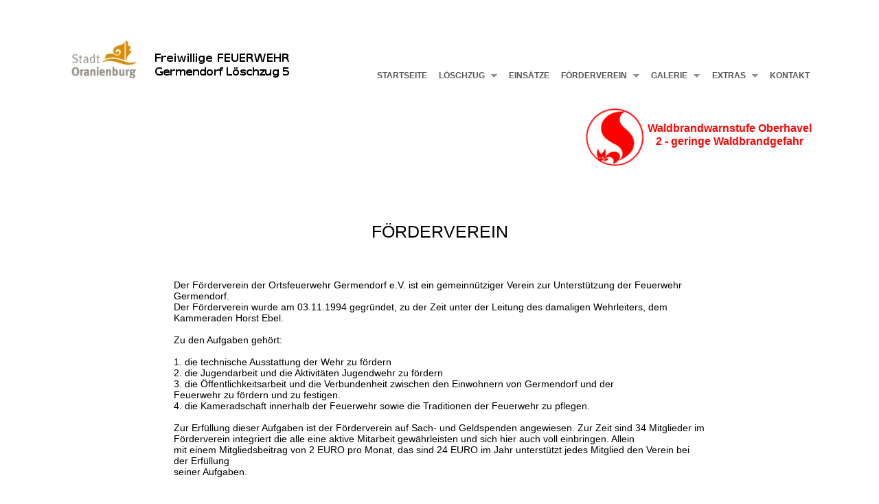

--- FILE ---
content_type: text/html; charset=utf-8
request_url: http://www.feuerwehr-germendorf.de/foerderverein
body_size: 4863
content:
<!--
To change this license header, choose License Headers in Project Properties.
To change this template file, choose Tools | Templates
and open the template in the editor.
-->
<!DOCTYPE html PUBLIC "-//W3C//DTD XHTML+RDFa 1.0//EN"
  "http://www.w3.org/MarkUp/DTD/xhtml-rdfa-1.dtd">
<html xmlns="http://www.w3.org/1999/xhtml" xml:lang="de" version="XHTML+RDFa 1.0" dir="ltr"
  xmlns:content="http://purl.org/rss/1.0/modules/content/"
  xmlns:dc="http://purl.org/dc/terms/"
  xmlns:foaf="http://xmlns.com/foaf/0.1/"
  xmlns:og="http://ogp.me/ns#"
  xmlns:rdfs="http://www.w3.org/2000/01/rdf-schema#"
  xmlns:sioc="http://rdfs.org/sioc/ns#"
  xmlns:sioct="http://rdfs.org/sioc/types#"
  xmlns:skos="http://www.w3.org/2004/02/skos/core#"
  xmlns:xsd="http://www.w3.org/2001/XMLSchema#">

<head profile="http://www.w3.org/1999/xhtml/vocab">
  <meta http-equiv="Content-Type" content="text/html; charset=utf-8" />
<meta name="viewport" content="width=1175,user-scalable=yes" />
<link rel="shortcut icon" href="http://www.feuerwehr-germendorf.de/sites/default/files/favicon_0.ico" type="image/vnd.microsoft.icon" />
<meta name="description" content="Der Förderverein der Ortsfeuerwehr Germendorf e.V. ist ein gemeinnütziger Verein zur Unterstützung der Feuerwehr Germendorf.Der Förderverein wurde am 03.11.1994 gegründet, zu der Zeit unter der Leitung des damaligen Wehrleiters, dem Kammeraden Horst Ebel.Zu den Aufgaben gehört:1. die technische Ausstattung der Wehr zu fördern2. die Jugendarbeit und die Aktivitäten Jugendwehr zu fördern3. die Öffentlichkeitsarbeit und die Verbundenheit zwischen den Einwohnern von Germendorf und derFeuerwehr zu fördern und zu festigen." />
<meta name="generator" content="Drupal 7 (http://drupal.org)" />
<link rel="canonical" href="http://www.feuerwehr-germendorf.de/foerderverein" />
<link rel="shortlink" href="http://www.feuerwehr-germendorf.de/node/70" />
  <title>Förderverein | Feuerwehr Germendorf</title>
  <link type="text/css" rel="stylesheet" href="http://www.feuerwehr-germendorf.de/sites/default/files/css/css_xE-rWrJf-fncB6ztZfd2huxqgxu4WO-qwma6Xer30m4.css" media="all" />
<link type="text/css" rel="stylesheet" href="http://www.feuerwehr-germendorf.de/sites/default/files/css/css_n7aK8s-ciXhQyEYWNOJtISbWxtxQiQvnD-N_xWUtD5A.css" media="all" />
<link type="text/css" rel="stylesheet" href="http://www.feuerwehr-germendorf.de/sites/default/files/css/css_E93JFeXsoCpdr-sXbA-JabpqZNhiX1wv033A2z7jZK4.css" media="all" />
<link type="text/css" rel="stylesheet" href="http://www.feuerwehr-germendorf.de/sites/default/files/css/css_WEm2Bp8M4aWZPkvWJc_qNCIYoxHlnN0ZCWNeV92lges.css" media="all" />
  <script type="text/javascript" src="http://www.feuerwehr-germendorf.de/sites/default/files/js/js_QS03dgUiAJQj7MAvL-veCGgcutf8xqdiaeXSRb1owng.js"></script>
<script type="text/javascript" src="http://www.feuerwehr-germendorf.de/sites/default/files/js/js_XiJOrqhcZv1MMokgVfCF3YPkZ_8sUNVe8UYZwTDmtwA.js"></script>
<script type="text/javascript">
<!--//--><![CDATA[//><!--
jQuery.extend(Drupal.settings, {"basePath":"\/","pathPrefix":"","ajaxPageState":{"theme":"custom","theme_token":"P5CPZItFAmalsAKneigS7xMdeZ0YommagPNQRP1qA5M","js":{"sites\/all\/modules\/jquery_update\/replace\/jquery\/1.7\/jquery.js":1,"misc\/jquery-extend-3.4.0.js":1,"misc\/jquery.once.js":1,"misc\/drupal.js":1,"sites\/all\/themes\/custom\/js\/script.js":1,"public:\/\/languages\/de_aLX5uyb8QEj0Zb394SMjumOcThAYtbcbkpFd7RMkrLE.js":1,"sites\/all\/libraries\/colorbox\/jquery.colorbox-min.js":1,"sites\/all\/modules\/colorbox\/js\/colorbox.js":1,"sites\/all\/modules\/colorbox\/js\/colorbox_load.js":1,"sites\/all\/modules\/colorbox\/js\/colorbox_inline.js":1,"sites\/all\/libraries\/superfish\/jquery.hoverIntent.minified.js":1,"sites\/all\/libraries\/superfish\/sfsmallscreen.js":1,"sites\/all\/libraries\/superfish\/supposition.js":1,"sites\/all\/libraries\/superfish\/superfish.js":1,"sites\/all\/libraries\/superfish\/supersubs.js":1,"sites\/all\/modules\/superfish\/superfish.js":1},"css":{"modules\/system\/system.base.css":1,"modules\/system\/system.menus.css":1,"modules\/system\/system.messages.css":1,"modules\/system\/system.theme.css":1,"modules\/comment\/comment.css":1,"sites\/all\/modules\/date\/date_api\/date.css":1,"sites\/all\/modules\/date\/date_popup\/themes\/datepicker.1.7.css":1,"modules\/field\/theme\/field.css":1,"modules\/node\/node.css":1,"modules\/search\/search.css":1,"modules\/user\/user.css":1,"sites\/all\/modules\/views\/css\/views.css":1,"sites\/all\/libraries\/colorbox\/example4\/colorbox.css":1,"sites\/all\/modules\/ctools\/css\/ctools.css":1,"sites\/all\/libraries\/superfish\/css\/superfish.css":1,"sites\/all\/libraries\/superfish\/style\/white.css":1,"sites\/all\/themes\/custom\/\/css\/layout.css":1,"sites\/all\/themes\/custom\/\/css\/template.css":1,"sites\/all\/themes\/custom\/\/css\/slider.css":1}},"colorbox":{"opacity":"0.85","current":"{current} von {total}","previous":"\u00ab Zur\u00fcck","next":"Weiter \u00bb","close":"Schlie\u00dfen","maxWidth":"98%","maxHeight":"98%","fixed":true,"mobiledetect":true,"mobiledevicewidth":"480px"},"superfish":{"1":{"id":"1","sf":{"animation":{"opacity":"show","height":"show"},"speed":"\u0027fast\u0027","autoArrows":true,"dropShadows":false,"disableHI":false},"plugins":{"smallscreen":{"mode":"useragent_predefined","addSelected":false,"menuClasses":false,"hyperlinkClasses":false,"title":"Hauptmen\u00fc"},"supposition":true,"bgiframe":false,"supersubs":{"minWidth":"12","maxWidth":"27","extraWidth":1}}}}});
//--><!]]>
</script>
</head>
<body class="html not-front not-logged-in no-sidebars page-node page-node- page-node-70 node-type-foerderverein" >
  <div id="skip-link">
    <a href="#main-content" class="element-invisible element-focusable">Direkt zum Inhalt</a>
  </div>
    <div id="page-wrapper"><div id="page">

        <div id="header"><div class="section clearfix">

                                    <a href="/" title="Startseite" rel="home" id="logo">
                        <img src="http://www.feuerwehr-germendorf.de/sites/default/files/logo_small.jpg" alt="Startseite" />
                    </a>
                
                
                  <div class="region region-header">
    <div id="block-superfish-1" class="block block-superfish">

    
  <div class="content">
    <ul id="superfish-1" class="menu sf-menu sf-main-menu sf-horizontal sf-style-white sf-total-items-7 sf-parent-items-4 sf-single-items-3"><li id="menu-236-1" class="first odd sf-item-1 sf-depth-1 sf-no-children"><a href="/" class="sf-depth-1">Startseite</a></li><li id="menu-810-1" class="middle even sf-item-2 sf-depth-1 sf-total-children-6 sf-parent-children-0 sf-single-children-6 menuparent"><a href="/loeschzug" class="sf-depth-1 menuparent">Löschzug</a><ul><li id="menu-811-1" class="first odd sf-item-1 sf-depth-2 sf-no-children"><a href="/aktivwehr" class="sf-depth-2">Aktivwehr</a></li><li id="menu-813-1" class="middle even sf-item-2 sf-depth-2 sf-no-children"><a href="/fahrzeuge" class="sf-depth-2">Fahrzeuge</a></li><li id="menu-995-1" class="middle odd sf-item-3 sf-depth-2 sf-no-children"><a href="/jugendwehr" class="sf-depth-2">Jugendwehr</a></li><li id="menu-1217-1" class="middle even sf-item-4 sf-depth-2 sf-no-children"><a href="/kinderwehr" class="sf-depth-2">Kinderwehr</a></li><li id="menu-812-1" class="middle odd sf-item-5 sf-depth-2 sf-no-children"><a href="/wehrleitung" class="sf-depth-2">Wehrleitung</a></li><li id="menu-1241-1" class="last even sf-item-6 sf-depth-2 sf-no-children"><a href="/content/partnerfeuerwehr-eggesin" class="sf-depth-2">Partnerfeuerwehr</a></li></ul></li><li id="menu-749-1" class="middle odd sf-item-3 sf-depth-1 sf-no-children"><a href="/einsaetze" class="sf-depth-1">Einsätze</a></li><li id="menu-1000-1" class="active-trail middle even sf-item-4 sf-depth-1 sf-total-children-3 sf-parent-children-0 sf-single-children-3 menuparent"><a href="/foerderverein" class="sf-depth-1 menuparent active">Förderverein</a><ul><li id="menu-824-1" class="first odd sf-item-1 sf-depth-2 sf-no-children"><a href="/spenden" class="sf-depth-2">Spenden</a></li><li id="menu-848-1" class="middle even sf-item-2 sf-depth-2 sf-no-children"><a href="/vorstand" class="sf-depth-2">Vorstand</a></li><li id="menu-871-1" class="last odd sf-item-3 sf-depth-2 sf-no-children"><a href="/terminliste" class="sf-depth-2">Termine</a></li></ul></li><li id="menu-850-1" class="middle odd sf-item-5 sf-depth-1 sf-total-children-1 sf-parent-children-0 sf-single-children-1 menuparent"><a href="/fotogalerie" class="sf-depth-1 menuparent">Galerie</a><ul><li id="menu-880-1" class="firstandlast odd sf-item-1 sf-depth-2 sf-no-children"><a href="/videogalerie" class="sf-depth-2">Videogalerie</a></li></ul></li><li id="menu-857-1" class="middle even sf-item-6 sf-depth-1 sf-total-children-5 sf-parent-children-0 sf-single-children-5 menuparent"><a href="/extras" class="sf-depth-1 menuparent">Extras</a><ul><li id="menu-861-1" class="first odd sf-item-1 sf-depth-2 sf-no-children"><a href="/content/buchstabiertafel-0" class="sf-depth-2">Buchstabiertafel</a></li><li id="menu-863-1" class="middle even sf-item-2 sf-depth-2 sf-no-children"><a href="/content/funkrufnamen" class="sf-depth-2">Funkrufnamen</a></li><li id="menu-867-1" class="middle odd sf-item-3 sf-depth-2 sf-no-children"><a href="/content/links" class="sf-depth-2">Links</a></li><li id="menu-890-1" class="middle even sf-item-4 sf-depth-2 sf-no-children"><a href="/sponsoren" class="sf-depth-2">Sponsoren</a></li><li id="menu-1005-1" class="last odd sf-item-5 sf-depth-2 sf-no-children"><a href="/loginbereich" class="sf-depth-2">Login</a></li></ul></li><li id="menu-882-1" class="last odd sf-item-7 sf-depth-1 sf-no-children"><a href="/kontakt" class="sf-depth-1">Kontakt</a></li></ul>  </div>
</div>
  </div>

            </div></div> <!-- /.section, /#header -->
        <div class="banner">
              <div class="waldbrandblock">
                   <div class="region region-waldbrandstufe">
    <div id="block-views-waldbrandwarnstufe-block" class="block block-views">

    
  <div class="content">
    <div class="view view-waldbrandwarnstufe view-id-waldbrandwarnstufe view-display-id-block view-dom-id-7a2a6589f3de565708502939859db6d5">
        
  
  
      <div class="view-content">
        <div class="views-row views-row-1 views-row-odd views-row-first views-row-last">
      
  <div class="views-field views-field-title">        <h3 class="field-content">Waldbrandwarnstufe Oberhavel</h3>  </div>  
  <div class="views-field views-field-field-waldbrandwarnstufe">        <div class="field-content">2 - geringe Waldbrandgefahr</div>  </div>  </div>
    </div>
  
  
  
  
  
  
</div>  </div>
</div>
  </div>
            </div>
            <div class="waldbrand">
            </div>
        </div>
        <div class="dashed-line">
        </div>
                    <!--      <div id="navigation"><div class="section">
            <h2>Hauptmenü</h2><ul id="main-menu" class="links inline clearfix"><li class="menu-236 first"><a href="/">Startseite</a></li>
<li class="menu-810"><a href="/loeschzug">Löschzug</a></li>
<li class="menu-749"><a href="/einsaetze">Einsätze</a></li>
<li class="menu-1000 active-trail active"><a href="/foerderverein" class="active-trail active">Förderverein</a></li>
<li class="menu-850"><a href="/fotogalerie">Galerie</a></li>
<li class="menu-857"><a href="/extras">Extras</a></li>
<li class="menu-882 last"><a href="/kontakt">Kontakt</a></li>
</ul>                              </div></div>  /.section, /#navigation -->
                
            <div id ="content-slider">
                               </div>    
             <div id ="content-nav">
                               </div>  
                    <!--            <div id="breadcrumb"><h2 class="element-invisible">Sie sind hier</h2><div class="breadcrumb"><a href="/">Startseite</a></div></div>-->
                    
        
        <div id="main-wrapper"><div id="main" class="clearfix">

                <div id="content" class="column"><div class="section">
                                                <a id="main-content"></a>
                                                                                                <div class="tabs"></div>                                                                          <div class="region region-content">
    <div id="block-system-main" class="block block-system">

    
  <div class="content">
    <div id="node-70" class="foerderverein-site node node-foerderverein clearfix" about="/foerderverein" typeof="sioc:Item foaf:Document">

  
      <span property="dc:title" content="Förderverein" class="rdf-meta element-hidden"></span><span property="sioc:num_replies" content="0" datatype="xsd:integer" class="rdf-meta element-hidden"></span>
  
  <div class="content">
    <div class="field field-name-title-field field-type-text field-label-hidden"><div class="field-items"><div class="field-item even"><h2>Förderverein</h2>
</div></div></div><div class="field field-name-body field-type-text-with-summary field-label-hidden"><div class="field-items"><div class="field-item even" property="content:encoded"><p>Der Förderverein der Ortsfeuerwehr Germendorf e.V. ist ein gemeinnütziger Verein zur Unterstützung der Feuerwehr Germendorf.<br />Der Förderverein wurde am 03.11.1994 gegründet, zu der Zeit unter der Leitung des damaligen Wehrleiters, dem Kammeraden Horst Ebel.<br /><br />Zu den Aufgaben gehört:<br /><br />1. die technische Ausstattung der Wehr zu fördern<br />2. die Jugendarbeit und die Aktivitäten Jugendwehr zu fördern<br />3. die Öffentlichkeitsarbeit und die Verbundenheit zwischen den Einwohnern von Germendorf und der<br />Feuerwehr zu fördern und zu festigen.<br />4. die Kameradschaft innerhalb der Feuerwehr sowie die Traditionen der Feuerwehr zu pflegen.<br /><br />Zur Erfüllung dieser Aufgaben ist der Förderverein auf Sach- und Geldspenden angewiesen.&nbsp;Zur Zeit sind 34 Mitglieder im Förderverein integriert die alle eine aktive Mitarbeit gewährleisten und sich hier auch voll einbringen. Allein<br />mit einem Mitgliedsbeitrag von 2 EURO pro Monat, das sind 24 EURO im Jahr unterstützt jedes Mitglied den Verein bei der Erfüllung<br />seiner Aufgaben.</p></div></div></div><div class="field field-name-field-antragsformular field-type-file field-label-hidden"><div class="field-items"><div class="field-item even"><div class="download-file clear-block"><a href="/download/file/fid/136" title="mitgliedsantrag.pdf">(Ausdrucken, ausfüllen und senden an , Ute Lehmann-Am alten Bahnhof 2a-16515 Oranienburg</a></div></div></div></div><div class="field field-name-field-unterer-inhalt field-type-text-long field-label-hidden"><div class="field-items"><div class="field-item even"><p>Sollten auch Sie Interesse an einer Mitarbeit im Förderverein haben und die Unterstützung unserer Kameraden der Aktivwehr auch für<br />Sie eine wichtige Aufgabe ist dann melden Sie sich einfach. Hierzu sind die entsprechenden Ansprechpartner auf den folgenden Seiten genannt.<br />Auch für jede Sach- oder Geldspende sind wir sehr dankbar, auch auf diese Art und Weise können sie unserer Feuerwehr helfen. Hierzu erfahren Sie auf den nächsten Seiten mehr.</p></div></div></div>  </div>

  
  
</div>
  </div>
</div>
  </div>
                                            </div></div> <!-- /.section, /#content -->

                
                
            </div></div> <!-- /#main, /#main-wrapper -->

        <div id="footer"><div class="section">
                  <div class="region region-footer">
    <div id="block-block-1" class="block block-block">

    
  <div class="content">
    <a href="http://www.feuerwehrversand.de" target="_blank"><div class="feuerwehrversand"></div></a>  </div>
</div>
<div id="block-menu-menu-footer-men-" class="block block-menu">

    
  <div class="content">
    <ul class="menu"><li class="first leaf"><a href="/kontakt">Kontakt</a></li>
<li class="last leaf"><a href="/content/impressum-datenschutz">Impressum | Datenschutz</a></li>
</ul>  </div>
</div>
<div id="block-block-2" class="block block-block">

    
  <div class="content">
    <div class="foerderverein"></div>
  </div>
</div>
<div id="block-block-3" class="block block-block">

    
  <div class="content">
    <a href="http://www.dwd.de/warnungen" target="_blank"><div class="unwetterwarnung"></div></a>  </div>
</div>
<div id="block-block-4" class="block block-block">

    
  <div class="content">
    <a href="http://www.oranienburg.de/" target="_blank"><div class="stadt-oranienburg"></div></a><div class="feuerwehr-germendorf"></div>  </div>
</div>
  </div>
            </div></div> <!-- /.section, /#footer -->

    </div></div> <!-- /#page, /#page-wrapper -->
  <!-- <a href="http://hp.l0l.it/index.php?s=72">randomness</a> --></body>
</html>


--- FILE ---
content_type: text/css
request_url: http://www.feuerwehr-germendorf.de/sites/default/files/css/css_WEm2Bp8M4aWZPkvWJc_qNCIYoxHlnN0ZCWNeV92lges.css
body_size: 5166
content:
#page-wrapper{max-width:1175px;min-width:1175px;margin:0 auto;}#content,#sidebar-first,#sidebar-second{float:left;display:inline;position:relative;}#main-wrapper{margin-left:40px;margin-right:40px;}#main-wrapper.terminliste{margin-left:140px;margin-right:140px;}#main-wrapper.guestbook,#main-wrapper.veranstaltungsfotos,#main-wrapper.dienst-und-ausbildungsfotos,#main-wrapper.einsatzfotos,#main-wrapper.kinderwehrfotos,#main-wrapper.jugendwehrfotos,#main-wrapper.fotogalerie{margin-left:100px;margin-right:100px;}#main-wrapper .node-links{margin-left:130px;margin-right:130px;}#content{width:100%;}body.sidebar-first #content{width:70%;left:30%;}body.sidebar-second #content{width:80%;}body.two-sidebars #content{width:60%;left:20%;}#sidebar-first{width:29%;left:-71%;}body.two-sidebars #sidebar-first{left:-60%;}#sidebar-second{float:right;width:20%;}#header .section{margin:0px;}.section{margin:10px;}#header{}#footer{height:150px;border:solid 1px red;-moz-border-radius:1px;-webkit-border-radius:1px;border-radius:1px;margin:0px 40px 30px 40px;}#block-nice-menus-1{margin-top:109px;float:right;margin-right:60px;}.waldbrand{background-image:url(/sites/all/themes/custom//images/waldbrandhoernchen.png);height:85px;background-repeat:no-repeat;background-position:inherit;float:right;width:85px;}.waldbrandblock{float:right;width:250px;text-align:center;color:#fd0505;margin-top:20px;font-weight:bold;margin-right:40px}.frontpage .waldbrandblock{margin-right:0px}.banner{height:100px;width:100%;margin-top:20px;}#content-slider{margin:20px 40px 20px 40px;}#content-nav{}ul.menu{border:none;list-style:none;text-align:center;}#main{margin-top:50px;margin-bottom:50px;}#main.frontpage{margin-top:0px;margin-bottom:0px;}.fotogalerie #main{margin-bottom:0;}#main #content.jugendwehr-border{min-height:750px;}#main #content.kinderwehrwehr-border .section,#main #content.frontpage-border .section{margin-left:45px;}#main .node-kontakt{margin-left:70px;margin-right:70px;}#block-views-slideshow-fron-block,#block-views-kindertermine-block,#block-views-jugendtermine-block,#block-views-terminliste-block,#block-views-eins-tze-in-einer-tabelle-block{padding:15px;border:1px solid red;}#block-views-slideshow-fron-block,#block-views-jugendtermine-block,#block-views-eins-tze-in-einer-tabelle-block{margin-bottom:20px;}#block-views-kindertermine-block h2,#block-views-jugendtermine-block h2,#block-views-terminliste-block h2,#block-views-eins-tze-in-einer-tabelle-block h2{font-size:14px;}#block-views-kindertermine-block,#block-views-jugendtermine-block,#block-views-terminliste-block,#block-views-eins-tze-in-einer-tabelle-block .views-field{font-size:12px;}#block-views-kindertermine-block .views-field-field-tag-datum,#block-views-jugendtermine-block .views-field-field-tag-datum,#block-views-eins-tze-in-einer-tabelle-block .views-field-field-datum{display:inline-block;width:70px;vertical-align:top;}#block-views-terminliste-block .views-field-field-tag-datum{display:inline-block;width:70px;vertical-align:top;}#block-views-kindertermine-block .views-field-title,#block-views-jugendtermine-block .views-field-title,#block-views-eins-tze-in-einer-tabelle-block .views-field-title,#block-views-terminliste-block .views-field-title{display:inline-block;width:160px;vertical-align:top;}#block-nodeblock-166{border:none;margin-left:40px;margin-right:40px;}#block-nodeblock-69{margin-top:50px;border:none;margin-left:40px;margin-right:40px;}#block-views-slideshow-fron-block,.sponsoren .field-name-field-sponsotenbild img,.view-id-dienst_und_ausbildungsfotos .views-field-field-bilder-fuer-die-galerie img,.view-id-veranstaltungsfotos .views-field-field-bilder-fuer-die-galerie img,.view-id-einsatzfotos .views-field-field-bilder-fuer-die-galerie img,.view-id-kinderwehrfotos .views-field-field-bilder-fuer-die-galerie img,.view-id-jugendwehrfotos .views-field-field-bilder-fuer-die-galerie img,.view-admin-fotogalerie .views-field-field-fotogalerie-bild img,.view-cell,#block-views-jugendtermine-block,#block-views-kindertermine-block,#block-views-terminliste-block,#block-views-eins-tze-in-einer-tabelle-block{}.view-jugend-und-kinderwehr{margin-left:30px;}.view-kinderwehrinhalt .views-field-field_kurz_berschrift,.view-jugend-und-kinderwehr .views-field-field_kurz_berschrift,.view-id-view_startseite .views-field-field_kurz_berschrift{}.view-cell{border:1px solid red;margin-bottom:30px;width:718px;-moz-border-radius:1px;-webkit-border-radius:1px;border-radius:1px;}.view-kinderwehrinhalt .views-field-field_startseitenbild,.view-jugend-und-kinderwehr .views-field-field_startseitenbild,.view-view-startseite .views-field-field_startseitenbild{margin-left:20px;margin-top:20px;margin-bottom:20px;}.views-field-field_kurz_berschrift{background-color:#e53c15;float:left;position:absolute;font-size:30px;padding:5px 10px 5px 10px;color:#ffffff;font-weight:bold;text-transform:uppercase;text-shadow:2px 2px 2px #0a0c09;}.fragezeichen{font-size:60px;color:#e53c15;}.view-kinderwehrinhalt .views-field-field_ereignisdatum,.view-jugend-und-kinderwehr .views-field-field_ereignisdatum,.view-view-startseite .views-field-field_ereignisdatum{text-align:right;padding-top:10px;}.view-kinderwehrinhalt .views-field-php,.view-jugend-und-kinderwehr .views-field-php,.view-view-startseite .views-field-php{text-align:right;float:right;margin:15px 20px 5px 20px;}.view-kinderwehrinhalt .views-field-body,.view-jugend-und-kinderwehr .views-field-body,.view-view-startseite .views-field-body{font-size:12px;}.view-view-startseite .views-field-view_node{text-align:right;}.view-view-startseite .views-field-title a,.view-view-startseite .views-field-view_node a{text-decoration:none;}.terminliste .view-id-terminliste a,.einsatzliste .view-eins-tze-in-einer-tabelle a{text-decoration:none;color:#505050;}.terminliste .view-id-terminliste a:hover,.einsatzliste .view-eins-tze-in-einer-tabelle a:hover{text-decoration:none;color:#999999;}.terminliste .view-id-terminliste .views-exposed-form,.einsatzliste .view-eins-tze-in-einer-tabelle .views-exposed-form{margin-bottom:30px;}.view-kinderwehrinhalt a,.view-jugend-und-kinderwehr a,.view-view-startseite a,#sidebar-first a{text-decoration:none;color:black;}.view-kinderwehrinhalt .views-field-title,.view-jugend-und-kinderwehr .views-field-title,.view-view-startseite .views-field-title{font-weight:bold;margin-top:30px;}#block-nice-menus-1 ul.nice-menu a{color:black;text-transform:uppercase;text-decoration:none;font-weight:bold;font-size:14px;}#block-nice-menus-1 ul.nice-menu a:hover{background-color:#ccc;}#superfish-1{float:right;margin-top:95px;}#block-superfish-1 ul.menu li{margin:0 0 0 0;}#logo{float:left;margin-top:50px;margin-left:40px;}#block-superfish-1{float:right;font-size:12px;color:black;text-transform:uppercase;font-weight:bold;text-decoration:none;margin-right:40px;}.sf-menu.sf-style-white a{text-decoration:none;padding:0.75em 0.7em;}.buchstabiertafel-site .field-name-field--berschrift{font-size:16px;font-weight:bold;margin-bottom:20px;text-align:center;}.buchstabiertafel-site .field-type-text-with-summary{font-size:16px;}.nodeblock-commercial{color:#6B6B6B;color:#6B6B6B;border:solid 1px red;margin-top:20px;padding:15px;-moz-border-radius:1px;-webkit-border-radius:1px;border-radius:1px;}.nodeblock-commercial .node-bl-cke-startseite{margin-top:5px;}.nodeblock-commercial .field-name-title-field{font-size:17px;font-weight:bold;float:left;width:auto;margin-top:10px;margin-bottom:20px;}.nodeblock-commercial .field-name-field-logo{float:right;width:auto;}.nodeblock-commercial .content{width:265px;}.nodeblock-commercial .field-name-body{clear:both;}.node-article .field-items h2,.node-sponsoren .field-items h2,.node-impressum .field-name-title-field h2,.node-termin .field-name-title-field h2,.node-eins-tze .field-name-title-field .field-item,.node-fotogalerie .field-name-title-field h2,.node-kinderwehrinhalt .field-name-title-field .field-item,.node-jugendwehrinhalt .field-name-title-field .field-item,.foerdervereininhalt-site .field-name-title-field .field-item,.startseiteninhalt-site .field-name-title-field h2,.node-kontakt .field-name-title-field h2,.videogalerie #page-title,.sponsoren #page-title,.node-links .field-name-title-field h2,.funkrufnamen-site .field-name-title-field .field-item,.buchstabiertafel-site .field-name-title-field h2,.presse-site .field-name-title-field h2,.dienst-und-ausbildungsfotos #page-title,.veranstaltungsfotos #page-title,.einsatzfotos #page-title,.guestbook #page-title,.kinderwehrfotos #page-title,.jugendwehrfotos #page-title,.fotogalerie #page-title,.foerderverein-site .field-name-title-field h2,.terminliste #page-title,.einsatzliste #page-title,.aktivwehr h1,.wehrleitung h1,#kinderwehr-page-title,#jugendwehr-page-title,.frontpage #page-title{display:inline-block;padding-left:10px;padding-right:10px;padding-top:5px;padding-bottom:5px;text-transform:uppercase;font-size:25px;margin-bottom:50px;}#block-nodeblock-166 .field-name-title-field .field-item,#block-nodeblock-69 .field-name-title-field .field-item,.node-fahrzeuge .field-name-title-field .field-item{display:inline-block;padding-left:10px;padding-right:10px;padding-top:5px;padding-bottom:5px;text-transform:uppercase;font-size:25px;margin-bottom:50px;}.node-article .field-items,.node-sponsoren .field-items,.node-eins-tze .field-name-title-field,.node-jugendwehrinhalt .field-name-title-field,.node-kinderwehrinhalt .field-name-title-field,.guestbook-view-header,.sponsoren-view-header,.node-links .field-name-title-field,.funkrufnamen-site .field-name-title-field,.buchstabiertafel-site .field-name-title-field,.videogalerie-view-header,.presse-site .field-name-title-field,.jugendwehrfotos-view-header,.dienst-und-ausbildungsfotos-view-header,.veranstaltungsfotos-view-header,.einsatzfotos-view-header,.kinderwehrfotos-view-header,.fotogalerie-view-header,.terminliste-view-header,.foerderverein-site .field-name-title-field,.einsaetze-view-header,.wehrleitung-view-header,.kinderdwehrinhalt-view-header,.jugendwehrinhalt-view-header,.aktivwehr-view-header,#block-nodeblock-166 .field-name-title-field,#block-nodeblock-69 .field-name-title-field,.node-fahrzeuge .field-name-title-field,.node-impressum .field-name-title-field,.node-termin .field-name-title-field,.node-eins-tze .field-name-title-field,.node-fotogalerie .field-name-title-field,.node-jugendwehrinhalt .field-name-title-field,.foerdervereininhalt-site .field-name-title-field,.startseiteninhalt-site .field-name-title-field,.node-kontakt .field-name-title-field,.frontpage .page-title-div{text-align:center;clear:both;}.kinderwehrfotos #page-title{margin-bottom:100px;}.fotogalerie #page-title{margin-bottom:100px;}.jugendwehrfotos #page-title{margin-bottom:100px;}.einsatzfotos #page-title{margin-bottom:100px;}.veranstaltungsfotos #page-title{margin-bottom:100px;}.dienst-und-ausbildungsfotos #page-title{margin-bottom:100px;}.funkrufnamen-site .field-name-title-field{margin-bottom:0px;}.videogalerie #page-title{margin-bottom:100px;}.node-kontakt .field-name-title-field{margin-bottom:100px;}#block-nodeblock-166 .field-name-field--berschrift,#block-nodeblock-69 .field-name-field--berschrift,.node-fahrzeuge .field-name-field--berschrift{text-align:center;font-weight:bold;}.node-fahrzeuge .field-name-field-fahrzeugbeschreibung,.node-fahrzeuge .field-type-text-with-summary{padding:0px 150px 0px 150px;margin-bottom:70px;}#block-nodeblock-166 .field-type-text-with-summary,#block-nodeblock-69 .field-type-text-with-summary{margin-bottom:70px;}.node-eins-tze .field-type-text-with-summary,.fotogalerie-site .field-type-text-with-summary,.kinderwehrinhalt-site .field-type-text-with-summary,.jugendwehrinhalt-site .field-type-text-with-summary,.node-startseiteninhalt .field-type-text-with-summary{margin-top:50px;margin-bottom:50px;}.field-name-field--berschrift-der-galerie .field-name-field-fahrzeugbeschreibung,.node-fahrzeuge .field-name-field-fahrzeugbeschreibung{color:#6B6B6B;font-size:18px;margin-top:60px;}.nodeblock-commercial .field-name-field-fahrzeugbeschreibung{margin-top:30px;}.node-eins-tze .field-name-field--berschrift-der-galerie,.jugendwehrinhalt-site .field-name-field--berschrift-der-galerie,.kinderwehrinhalt-site .field-name-field--berschrift-der-galerie,.startseiteninhalt-site .field-name-field--berschrift-der-galerie,#block-nodeblock-166 .field-name-field--berschrift-der-galerie,#block-nodeblock-69 .field-name-field--berschrift-der-galerie,.node-fahrzeuge .field-name-field--berschrift-der-galerie{color:#6B6B6B;font-size:20px;text-align:center;margin-bottom:30px;text-decoration:underline;text-transform:uppercase;}.kinderwehrinhalt-site .field-name-field--berschrift-der-galerie,.jugendwehrinhalt-site .field-name-field--berschrift-der-galerie,.startseiteninhalt-site .field-name-field--berschrift-der-galerie{margin-bottom:10px;}.node-eins-tze .field-name-field-unterschrift-der-galerie,.kinderwehrinhalt-site .field-name-field-unterschrift-der-galerie,.jugendwehrinhalt-site .field-name-field-unterschrift-der-galerie,.startseiteninhalt-site .field-name-field-unterschrift-der-galerie{text-align:center;margin-bottom:30px;}.node-eins-tze .field-collection-item-field-bilder-f-r-die-galerie-2 .content,.fotogalerie-site .galleryformatter,.kinderwehrinhalt-site .field-name-field-bilder-f-r-die-galerie-2 .content,.jugendwehrinhalt-site .field-name-field-bilder-f-r-die-galerie-2 .content,.startseiteninhalt-site .field-name-field-bilder-f-r-die-galerie-2 .content{margin-bottom:100px;}.fotogalerie-site .field-type-video-embed-field .embedded-video,.kinderwehrinhalt-site .field-type-video-embed-field .embedded-video,.jugendwehrinhalt-site .field-type-video-embed-field .embedded-video,.startseiteninhalt-site .field-type-video-embed-field .embedded-video{margin-bottom:100px;}#block-nodeblock-166 .content,#block-nodeblock-69 .content{width:100%;color:black;}#block-nodeblock-166 .field-name-title-field,#block-nodeblock-69 .field-name-title-field{float:none;}#main-wrapper .presse-site,#main-wrapper.aktivwehr,#main-wrapper.wehrleitung{margin-left:170px;margin-right:170px;}#main-wrapper .presse-site{margin-left:50px;margin-right:50px;}#main-wrapper .buchstabiertafel-site{margin-left:150px;margin-right:150px;}#main-wrapper .funkrufnamen-site{margin-left:110px;margin-right:110px;}#main-wrapper .node-wehrleitung,#main-wrapper .node-mannschaft,#main-wrapper .node-impressum,#main-wrapper .node-termin,#main-wrapper .node-eins-tze,#main-wrapper .fotogalerie-site,#main-wrapper .kinderwehrinhalt-site,#main-wrapper .jugendwehrinhalt-site,#main-wrapper .startseiteninhalt-site,#main-wrapper.sponsoren{margin-left:100px;margin-right:100px;}#main-wrapper.videogalerie{margin-left:145px;margin-right:145px;}.aktivwehr-cell,.wehrleitung-cell{margin-bottom:30px;color:#6B6B6B;}.aktivwehr-cell,.wehrleitung-cell{font-size:14px;}.aktivwehr-cell .views-field-title_field,.wehrleitung-cell .views-field-title_field{font-size:18px;text-decoration:underline;margin-bottom:20px;}.aktivwehr-cell .views-field-field_dienststellung_und_funktio .field-label{display:inline-block;}.aktivwehr-cell .views-field-field_lehrg_nge_{}.aktivwehr-cell .views-field-field_lehrg_nge_ .field-label{display:inline-block;width:85px;vertical-align:top;}.aktivwehr-cell .views-field-field_lehrg_nge_ .field-name-field-lehrg-nge-{display:inline-block;width:430px;}.aktivwehr-cell .views-field-field_dienstgrad .field-label{display:inline-block;width:85px;vertical-align:top;}.aktivwehr-cell .field-name-field-dienstgrad{display:inline-block;}.terminliste table,.einsatzliste table{line-height:35px;}.terminliste thead tr,.einsatzliste thead tr{color:#505050;font-weight:bold;}.terminliste tbody,.einsatzliste tbody{border-collapse:separate;border-top:1px dashed #505050!important;}.terminliste tbody tr,.einsatzliste tbody tr{border-bottom:1px dashed #ccc !important;color:#6B6B6B;}.einsatzliste td.active,.terminliste td.active{background-color:transparent;}.einsatzliste .views-field-field-einsatznummer{width:40px;}.einsatzliste .views-field-field-datum{width:85px;padding-right:10px;}.einsatzliste .views-field-title{width:400px;padding-right:10px;}.einsatzliste .views-field-field-l-schz-ge{width:200px;padding-right:10px;}.einsatzliste .views-field-field-uhrzeit{width:120px;padding-right:10px;}.einsatzliste .views-field-field-eingesetzt{width:90px;padding-right:10px;}.einsatzliste .views-field-field-gestellt{width:70px;padding-right:10px;}.einsatzliste .views-field-php{width:100px;}.einsatzliste #edit-date-filter-wrapper label{margin-bottom:20px;}.einsatzliste #edit-submit-eins-tze-in-einer-tabelle{margin-top:40px;}.terminliste .views-field-field-uhrzeit-termin{width:115px;padding-right:10px;}.terminliste .views-field-title{width:395px;padding-right:10px;}.terminliste .views-field-field-veranstaltungsort{width:160px;padding-right:10px;}.terminliste .views-field-php{width:100px}.terminliste .views-field-field-tag-datum{width:80px;padding-right:10px;}.foerdervereininhalt-site,.node-foerderverein{margin-left:150px;margin-right:150px;font-size:14px;}.node-foerderverein .download-file{margin-top:30px;margin-bottom:30px;text-align:center;border-bottom:dashed  1px;padding-bottom:20px;}.node-foerderverein .download-file a{text-decoration:none;font-size:12px;color:#000;padding-bottom:20px;}.node-foerdervereininhalt table{margin-left:20px;color:#505050;}.tebellefoerderverein table{margin-left:150px;}.view-id-dienst_und_ausbildungsfotos .col-first,.view-id-veranstaltungsfotos .col-first,.view-id-einsatzfotos .col-first,.view-id-kinderwehrfotos .col-first,.view-id-jugendwehrfotos .col-first,.view-admin-fotogalerie .col-first{padding-right:200px;}.view-id-dienst_und_ausbildungsfotos .fotogalerie-uebersicht,.view-id-veranstaltungsfotos .fotogalerie-uebersicht,.view-id-einsatzfotos .fotogalerie-uebersicht,.view-id-kinderwehrfotos .fotogalerie-uebersicht,.view-id-jugendwehrfotos .fotogalerie-uebersicht,.view-admin-fotogalerie .fotogalerie-uebersicht{padding-bottom:100px;}.view-id-dienst_und_ausbildungsfotos .fotogalerie-uebersicht .views-field-title,.view-id-veranstaltungsfotos .fotogalerie-uebersicht .views-field-title,.view-id-einsatzfotos .fotogalerie-uebersicht .views-field-title,.view-id-kinderwehrfotos .fotogalerie-uebersicht .views-field-title,.view-id-jugendwehrfotos .fotogalerie-uebersicht .views-field-title,.view-admin-fotogalerie .fotogalerie-uebersicht .views-field-title{text-align:center;text-shadow:1px 2px 3px #9c9c9c;margin-top:10px;}.view-sponsoren .field-name-field-link-zum-sponsor{text-shadow:1px 2px 3px #9c9c9c;margin-top:10px;}.view-sponsoren .field-name-field-link-zum-sponsor a{color:#6b6b6b;text-decoration:none;}.view-id-dienst_und_ausbildungsfotos .fotogalerie-uebersicht .views-field-title a,.view-id-veranstaltungsfotos .fotogalerie-uebersicht .views-field-title a,.view-id-einsatzfotos .fotogalerie-uebersicht .views-field-title a,.view-id-kinderwehrfotos .fotogalerie-uebersicht .views-field-title a,.view-id-jugendwehrfotos .fotogalerie-uebersicht .views-field-title a,.view-admin-fotogalerie .fotogalerie-uebersicht .views-field-title a{color:#6b6b6b;text-decoration:none;}.buchstabiertafel-site table{margin-left:40px;margin-right:40px;font-size:18px;margin-top:60px;margin-bottom:60px;width:700px;}.buchstabiertafel-site .table-title{text-align:center;}.buchstabiertafel-site .middle-table{text-align:center;}.buchstabiertafel-site .table-title{font-weight:bold;color:#6B6B6B;}.buchstabiertafel-site .middle-title{font-weight:bold;color:#6B6B6B;}.buchstabiertafel-site .left-table{padding-left:80px;}.buchstabiertafel-site .right-table{padding-left:270px;}.funkrufnamen-site .field-name-field-unterschrift-der-galerie{margin-top:5px;margin-bottom:50px;text-align:center;font-size:12px;}.funkrufnamen-site .field-name-field--berschrift{text-align:center;font-weight:bold;margin-bottom:10px;}.funkrufnamen-site .field-type-text-with-summary{margin-bottom:50px;}.node-links .field-name-field-feuerwehrwebseiten,.node-links .field-name-field-verb-nde-und-einrichtungen,.node-links .field-name-field-freiwillige-feuerwehr{font-size:20px;text-decoration:underline;margin-bottom:20px;color:black;}.node-links .field-name-field-verb-nde-und-einrichtungen{margin-top:20px;}.node-links a{font-size:14px;text-decoration:none;color:#6b6b6b;}.node-links a:hover{color:#fd0505;}.view-sponsoren .views-field-field--berschrift{text-align:center;font-weight:bold;}.view-sponsoren .views-field-field-editor{margin-top:30px;margin-bottom:60px;}.node-kontakt .field-name-field-kontaktinhalt{color:#6b6b6b;}.node-kontakt .field-name-field-kontaktinhalt h2{font-size:18px;}.node-kontakt .field-name-field-kontaktinhalt a{color:#6b6b6b;}.pfeillinks{background-image:url(/sites/all/themes/custom//images/Pfeil.png);background-repeat:no-repeat;height:70px;width:37px;float:left;}.pfeilrechts{background-image:url(/sites/all/themes/custom//images/Pfeil.png);background-repeat:no-repeat;height:70px;width:37px;float:left;}#block-views-dienstplan-kinder-block,#block-views-dienstplan-block{float:left;}#block-views-dienstplan-kinder-block .views-field-field-dateianhang,#block-views-dienstplan-block .views-field-field-dateianhang{margin-top:10px;}#block-dienstplan-custom{margin-top:20px;padding:20px 10px 10px 10px;font-size:15px;border:solid 1px red;height:60px;}#block-views-dienstplan-kinder-block .download-file a:hover,#block-views-dienstplan-block .download-file a:hover{color:#fd0505;}.node-fotogalerie .field-name-field-ereignisdatum,.node-kinderwehrinhalt .field-name-field-ereignisdatum,.node-jugendwehrinhalt .field-name-field-ereignisdatum,.node-startseiteninhalt .field-name-field-ereignisdatum{text-align:right;}.node-fotogalerie .field-type-video-embed-field,.node-kinderwehrinhalt .field-type-video-embed-field,.node-jugendwehrinhalt .field-type-video-embed-field,.node-startseiteninhalt .field-type-video-embed-field{text-align:center;}.logo-div{text-align:center;margin-bottom:39px;width:296px;float:left;}#block-views-kindertermine-block h2,#block-views-jugendtermine-block h2,#block-views-terminliste-block h2,#block-views-eins-tze-in-einer-tabelle-block h2,#block-views-slideshow-fron-block h2{font-weight:bold;}#block-views-kindertermine-block h2,#block-views-jugendtermine-block h2,#block-views-terminliste-block h2,#block-views-eins-tze-in-einer-tabelle-block h2{margin-bottom:10px;}.view-aktivwehr .view-content{margin-top:50px;}.node-kinderwehr .field-name-field--berschrift,.node-jugendwehr .field-name-field--berschrift{margin-bottom:30px;}.view-kinderwehrfotos .view-empty,.view-jugendwehrfotos .view-empty{text-align:center;}.node-sponsoren .field-name-field-sponsotenbild{margin-top:30px;margin-bottom:30px;}#guestbook-form-entry-form{margin-bottom:50px;}.guestbook .guestbook-entry{margin-top:50px;margin-bottom:50px;}.guestbook .submitted{margin-top:10px;}.guestbook .guestbook-message{margin-top:20px;margin-bottom:20px;font-weight:bold;}.guestbook .guestbook-entry-status{margin-top:10px;margin-bottom:20px;color:red;}.guestbook h3{margin-top:30px;font-weight:bold;}.guestbook .form-item-message-format,.guestbook .guestbook-comment,.guestbook #edit-message-format-help,.guestbook .wysiwyg-toggle-wrapper{display:none;}#views_slideshow_cycle_teaser_section_slideshow_fron-block{margin-left:15px;}.messages{margin-left:40px !important;margin-right:40px !important;}tr.even,tr.odd{background-color:transparent;}#superfish-1-select{margin-top:50px;}#block-dienstplan-custom,#block-views-kindertermine-block,#block-dienstplan-custom,#block-views-jugendtermine-block,#block-views-terminliste-block,#block-views-slideshow-fron-block,#block-views-eins-tze-in-einer-tabelle-block{-moz-border-radius:1px;-webkit-border-radius:1px;border-radius:1px;}.node-impressum a{font-size:14px;text-decoration:none;color:#6B6B6B;}.node-impressum a:hover{color:#fd0505;}.adminimal-menu #admin-menu #admin-menu-wrapper .dropdown li li.expandable{display:none;}
html,body,div,span,applet,object,iframe,h1,h2,h3,h4,h5,h6,p,blockquote,pre,a,abbr,acronym,address,big,cite,code,del,dfn,em,img,ins,kbd,q,s,samp,small,strike,strong,sub,sup,tt,var,b,u,i,center,dl,dt,dd,ol,ul,li,fieldset,form,label,legend,table,caption,tbody,tfoot,thead,tr,th,td,article,aside,canvas,details,embed,figure,figcaption,footer,header,hgroup,menu,nav,output,ruby,section,summary,time,mark,audio,video{margin:0;padding:0;border:0;font-size:100%;font:inherit;vertical-align:baseline;}article,aside,details,figcaption,figure,footer,header,hgroup,menu,nav,section{display:block;}body{line-height:1.2;background:#fff;font-family:Arial,sans-serif;margin:0px;}ol,ul{list-style:none;}blockquote,q{quotes:none;}blockquote:before,blockquote:after,q:before,q:after{content:'';content:none;}table{border-collapse:collapse;border-spacing:0;}#block-menu-menu-footer-men- .menu{text-align:left;font-weight:bolder;text-transform:uppercase;}#block-menu-menu-footer-men- ul li.leaf{list-style-image:url(/sites/all/themes/custom//images/menue_punkt.png);}#block-menu-menu-footer-men- a{text-decoration:none;color:#666666;}#block-views-nivo-slider-block{}#block-menu-menu-mittelnavigation ul li.leaf{list-style-image:none;list-style-type:none;display:inline-block;}#block-block-1{width:100px;float:left;margin:30px 0px 0px 20px;}#block-block-2{width:90px;float:left;margin:16px 0px 0px 50px;}#block-menu-menu-footer-men-{width:170px;float:left;margin:35px 0px 0px 0px;}#block-block-3{width:200px;float:left;margin:16px 0px 0px 20px;}#block-block-4{width:200px;float:left;margin:16px 0px 0px 20px;}#content-nav{}ul.menu{border:none;list-style:none;text-align:center;}.feuerwehrversand{background-image:url(/sites/all/themes/custom//images/feuerwehrversand_icon.jpg);background-repeat:no-repeat;height:75px;width:75px;}.foerderverein{background-image:url(/sites/all/themes/custom//images/brandzeichen.jpg);background-repeat:no-repeat;height:95px;width:75px;}.unwetterwarnung{background-image:url(/sites/all/themes/custom//images/unwetterwarnung.jpg);background-repeat:no-repeat;height:92px;width:121px;}.stadt-oranienburg{background-image:url(/sites/all/themes/custom//images/stadt-oranienburg.jpg);background-repeat:no-repeat;height:92px;width:121px;}.feuerwehr-germendorf{background-image:url(/sites/all/themes/custom//images/feuerwehr-germendorf.jpg);background-repeat:no-repeat;height:18px;width:200px;}#block-menu-menu-mittelnavigation ul li.leaf{list-style-image:none;list-style-type:none;display:inline-block;}#block-menu-menu-mittelnavigation .separator,#block-menu-menu-mittelnavigation ul li.leaf a{text-decoration:none;color:#6b6b6b;text-shadow:1px 2px 3px #9c9c9c;}#block-counter-counter{width:200px;float:left;}#counter ul li strong{clear:both;}#block-counter-counter{font-size:10px;background-color:white;-moz-border-radius:10px;-webkit-border-radius:10px;border-radius:10px;margin:30px 0 0 0;}#block-counter-counter .content{padding:10px;}#block-counter-counter li{list-style-type:none;}tbody{border-top:none;}.photos-hover{z-index:1000;opacity:0.5;-ms-filter:"progid:DXImageTransform.Microsoft.Alpha(Opacity=80)";filter:alpha(opacity=50);}.field-name-field-bildergalerie{margin:0px 0px 0px 0px;padding:90px 4px 0px 0px;}.sponsoren-cols{vertical-align:top;padding-bottom:50px;}.videogalerie-cols{vertical-align:top;padding-bottom:50px;}.view-videogalerie .col-first,.view-sponsoren .col-first{padding-right:70px;}.shortcut-toolbar{display:none;}.admin-menu-site-drupal-feuerwehr-germendorf-de #admin-menu-menu li:last-child{display:none;}.sf-menu.sf-style-white a{border:none;}.sf-menu.sf-style-white li,.sf-menu.sf-style-white.sf-navbar{background:transparent;}
.node-kontakt #field-slideshow-1-pager{margin:-28px 2px 0px 2px;position:relative;z-index:1000;}.node-kontakt .slide-1,.node-kontakt .slide-2,.node-kontakt .slide-3,.node-kontakt .slide-4,.node-kontakt .slide-5,.node-kontakt .slide-6,.node-kontakt .slide-6,.node-kontakt .slide-7,.node-kontakt .slide-8,.node-kontakt .slide-9,.node-kontakt .slide-10{padding-left:8px;padding-right:8px;margin-right:2px;border:1px solid #ccc;background:#eee;}.node-kontakt #field-slideshow-1-pager a{text-decoration:none;color:black;font-size:10px;}.node-kontakt #field-slideshow-1-pager a.activeSlide{background:#ddd;color:#000;}#cboxCurrent,#cboxTitle{display:none !important;}
